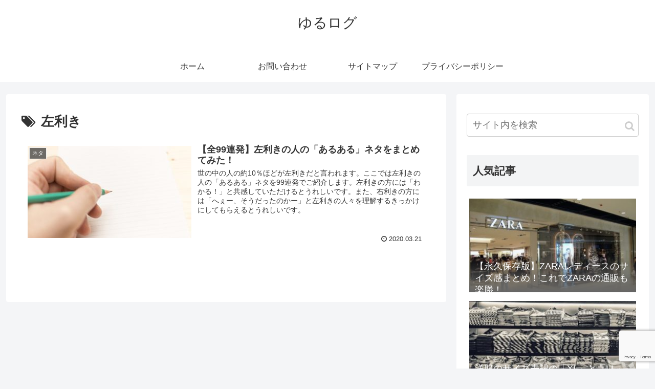

--- FILE ---
content_type: text/html; charset=utf-8
request_url: https://www.google.com/recaptcha/api2/anchor?ar=1&k=6Lf_s94UAAAAAHA-aoSHOMEvAZxp1B8QnGZ4jhT0&co=aHR0cHM6Ly9mbHlmc2EuY29tOjQ0Mw..&hl=en&v=PoyoqOPhxBO7pBk68S4YbpHZ&size=invisible&anchor-ms=20000&execute-ms=30000&cb=s5tmmgv5ptfe
body_size: 48497
content:
<!DOCTYPE HTML><html dir="ltr" lang="en"><head><meta http-equiv="Content-Type" content="text/html; charset=UTF-8">
<meta http-equiv="X-UA-Compatible" content="IE=edge">
<title>reCAPTCHA</title>
<style type="text/css">
/* cyrillic-ext */
@font-face {
  font-family: 'Roboto';
  font-style: normal;
  font-weight: 400;
  font-stretch: 100%;
  src: url(//fonts.gstatic.com/s/roboto/v48/KFO7CnqEu92Fr1ME7kSn66aGLdTylUAMa3GUBHMdazTgWw.woff2) format('woff2');
  unicode-range: U+0460-052F, U+1C80-1C8A, U+20B4, U+2DE0-2DFF, U+A640-A69F, U+FE2E-FE2F;
}
/* cyrillic */
@font-face {
  font-family: 'Roboto';
  font-style: normal;
  font-weight: 400;
  font-stretch: 100%;
  src: url(//fonts.gstatic.com/s/roboto/v48/KFO7CnqEu92Fr1ME7kSn66aGLdTylUAMa3iUBHMdazTgWw.woff2) format('woff2');
  unicode-range: U+0301, U+0400-045F, U+0490-0491, U+04B0-04B1, U+2116;
}
/* greek-ext */
@font-face {
  font-family: 'Roboto';
  font-style: normal;
  font-weight: 400;
  font-stretch: 100%;
  src: url(//fonts.gstatic.com/s/roboto/v48/KFO7CnqEu92Fr1ME7kSn66aGLdTylUAMa3CUBHMdazTgWw.woff2) format('woff2');
  unicode-range: U+1F00-1FFF;
}
/* greek */
@font-face {
  font-family: 'Roboto';
  font-style: normal;
  font-weight: 400;
  font-stretch: 100%;
  src: url(//fonts.gstatic.com/s/roboto/v48/KFO7CnqEu92Fr1ME7kSn66aGLdTylUAMa3-UBHMdazTgWw.woff2) format('woff2');
  unicode-range: U+0370-0377, U+037A-037F, U+0384-038A, U+038C, U+038E-03A1, U+03A3-03FF;
}
/* math */
@font-face {
  font-family: 'Roboto';
  font-style: normal;
  font-weight: 400;
  font-stretch: 100%;
  src: url(//fonts.gstatic.com/s/roboto/v48/KFO7CnqEu92Fr1ME7kSn66aGLdTylUAMawCUBHMdazTgWw.woff2) format('woff2');
  unicode-range: U+0302-0303, U+0305, U+0307-0308, U+0310, U+0312, U+0315, U+031A, U+0326-0327, U+032C, U+032F-0330, U+0332-0333, U+0338, U+033A, U+0346, U+034D, U+0391-03A1, U+03A3-03A9, U+03B1-03C9, U+03D1, U+03D5-03D6, U+03F0-03F1, U+03F4-03F5, U+2016-2017, U+2034-2038, U+203C, U+2040, U+2043, U+2047, U+2050, U+2057, U+205F, U+2070-2071, U+2074-208E, U+2090-209C, U+20D0-20DC, U+20E1, U+20E5-20EF, U+2100-2112, U+2114-2115, U+2117-2121, U+2123-214F, U+2190, U+2192, U+2194-21AE, U+21B0-21E5, U+21F1-21F2, U+21F4-2211, U+2213-2214, U+2216-22FF, U+2308-230B, U+2310, U+2319, U+231C-2321, U+2336-237A, U+237C, U+2395, U+239B-23B7, U+23D0, U+23DC-23E1, U+2474-2475, U+25AF, U+25B3, U+25B7, U+25BD, U+25C1, U+25CA, U+25CC, U+25FB, U+266D-266F, U+27C0-27FF, U+2900-2AFF, U+2B0E-2B11, U+2B30-2B4C, U+2BFE, U+3030, U+FF5B, U+FF5D, U+1D400-1D7FF, U+1EE00-1EEFF;
}
/* symbols */
@font-face {
  font-family: 'Roboto';
  font-style: normal;
  font-weight: 400;
  font-stretch: 100%;
  src: url(//fonts.gstatic.com/s/roboto/v48/KFO7CnqEu92Fr1ME7kSn66aGLdTylUAMaxKUBHMdazTgWw.woff2) format('woff2');
  unicode-range: U+0001-000C, U+000E-001F, U+007F-009F, U+20DD-20E0, U+20E2-20E4, U+2150-218F, U+2190, U+2192, U+2194-2199, U+21AF, U+21E6-21F0, U+21F3, U+2218-2219, U+2299, U+22C4-22C6, U+2300-243F, U+2440-244A, U+2460-24FF, U+25A0-27BF, U+2800-28FF, U+2921-2922, U+2981, U+29BF, U+29EB, U+2B00-2BFF, U+4DC0-4DFF, U+FFF9-FFFB, U+10140-1018E, U+10190-1019C, U+101A0, U+101D0-101FD, U+102E0-102FB, U+10E60-10E7E, U+1D2C0-1D2D3, U+1D2E0-1D37F, U+1F000-1F0FF, U+1F100-1F1AD, U+1F1E6-1F1FF, U+1F30D-1F30F, U+1F315, U+1F31C, U+1F31E, U+1F320-1F32C, U+1F336, U+1F378, U+1F37D, U+1F382, U+1F393-1F39F, U+1F3A7-1F3A8, U+1F3AC-1F3AF, U+1F3C2, U+1F3C4-1F3C6, U+1F3CA-1F3CE, U+1F3D4-1F3E0, U+1F3ED, U+1F3F1-1F3F3, U+1F3F5-1F3F7, U+1F408, U+1F415, U+1F41F, U+1F426, U+1F43F, U+1F441-1F442, U+1F444, U+1F446-1F449, U+1F44C-1F44E, U+1F453, U+1F46A, U+1F47D, U+1F4A3, U+1F4B0, U+1F4B3, U+1F4B9, U+1F4BB, U+1F4BF, U+1F4C8-1F4CB, U+1F4D6, U+1F4DA, U+1F4DF, U+1F4E3-1F4E6, U+1F4EA-1F4ED, U+1F4F7, U+1F4F9-1F4FB, U+1F4FD-1F4FE, U+1F503, U+1F507-1F50B, U+1F50D, U+1F512-1F513, U+1F53E-1F54A, U+1F54F-1F5FA, U+1F610, U+1F650-1F67F, U+1F687, U+1F68D, U+1F691, U+1F694, U+1F698, U+1F6AD, U+1F6B2, U+1F6B9-1F6BA, U+1F6BC, U+1F6C6-1F6CF, U+1F6D3-1F6D7, U+1F6E0-1F6EA, U+1F6F0-1F6F3, U+1F6F7-1F6FC, U+1F700-1F7FF, U+1F800-1F80B, U+1F810-1F847, U+1F850-1F859, U+1F860-1F887, U+1F890-1F8AD, U+1F8B0-1F8BB, U+1F8C0-1F8C1, U+1F900-1F90B, U+1F93B, U+1F946, U+1F984, U+1F996, U+1F9E9, U+1FA00-1FA6F, U+1FA70-1FA7C, U+1FA80-1FA89, U+1FA8F-1FAC6, U+1FACE-1FADC, U+1FADF-1FAE9, U+1FAF0-1FAF8, U+1FB00-1FBFF;
}
/* vietnamese */
@font-face {
  font-family: 'Roboto';
  font-style: normal;
  font-weight: 400;
  font-stretch: 100%;
  src: url(//fonts.gstatic.com/s/roboto/v48/KFO7CnqEu92Fr1ME7kSn66aGLdTylUAMa3OUBHMdazTgWw.woff2) format('woff2');
  unicode-range: U+0102-0103, U+0110-0111, U+0128-0129, U+0168-0169, U+01A0-01A1, U+01AF-01B0, U+0300-0301, U+0303-0304, U+0308-0309, U+0323, U+0329, U+1EA0-1EF9, U+20AB;
}
/* latin-ext */
@font-face {
  font-family: 'Roboto';
  font-style: normal;
  font-weight: 400;
  font-stretch: 100%;
  src: url(//fonts.gstatic.com/s/roboto/v48/KFO7CnqEu92Fr1ME7kSn66aGLdTylUAMa3KUBHMdazTgWw.woff2) format('woff2');
  unicode-range: U+0100-02BA, U+02BD-02C5, U+02C7-02CC, U+02CE-02D7, U+02DD-02FF, U+0304, U+0308, U+0329, U+1D00-1DBF, U+1E00-1E9F, U+1EF2-1EFF, U+2020, U+20A0-20AB, U+20AD-20C0, U+2113, U+2C60-2C7F, U+A720-A7FF;
}
/* latin */
@font-face {
  font-family: 'Roboto';
  font-style: normal;
  font-weight: 400;
  font-stretch: 100%;
  src: url(//fonts.gstatic.com/s/roboto/v48/KFO7CnqEu92Fr1ME7kSn66aGLdTylUAMa3yUBHMdazQ.woff2) format('woff2');
  unicode-range: U+0000-00FF, U+0131, U+0152-0153, U+02BB-02BC, U+02C6, U+02DA, U+02DC, U+0304, U+0308, U+0329, U+2000-206F, U+20AC, U+2122, U+2191, U+2193, U+2212, U+2215, U+FEFF, U+FFFD;
}
/* cyrillic-ext */
@font-face {
  font-family: 'Roboto';
  font-style: normal;
  font-weight: 500;
  font-stretch: 100%;
  src: url(//fonts.gstatic.com/s/roboto/v48/KFO7CnqEu92Fr1ME7kSn66aGLdTylUAMa3GUBHMdazTgWw.woff2) format('woff2');
  unicode-range: U+0460-052F, U+1C80-1C8A, U+20B4, U+2DE0-2DFF, U+A640-A69F, U+FE2E-FE2F;
}
/* cyrillic */
@font-face {
  font-family: 'Roboto';
  font-style: normal;
  font-weight: 500;
  font-stretch: 100%;
  src: url(//fonts.gstatic.com/s/roboto/v48/KFO7CnqEu92Fr1ME7kSn66aGLdTylUAMa3iUBHMdazTgWw.woff2) format('woff2');
  unicode-range: U+0301, U+0400-045F, U+0490-0491, U+04B0-04B1, U+2116;
}
/* greek-ext */
@font-face {
  font-family: 'Roboto';
  font-style: normal;
  font-weight: 500;
  font-stretch: 100%;
  src: url(//fonts.gstatic.com/s/roboto/v48/KFO7CnqEu92Fr1ME7kSn66aGLdTylUAMa3CUBHMdazTgWw.woff2) format('woff2');
  unicode-range: U+1F00-1FFF;
}
/* greek */
@font-face {
  font-family: 'Roboto';
  font-style: normal;
  font-weight: 500;
  font-stretch: 100%;
  src: url(//fonts.gstatic.com/s/roboto/v48/KFO7CnqEu92Fr1ME7kSn66aGLdTylUAMa3-UBHMdazTgWw.woff2) format('woff2');
  unicode-range: U+0370-0377, U+037A-037F, U+0384-038A, U+038C, U+038E-03A1, U+03A3-03FF;
}
/* math */
@font-face {
  font-family: 'Roboto';
  font-style: normal;
  font-weight: 500;
  font-stretch: 100%;
  src: url(//fonts.gstatic.com/s/roboto/v48/KFO7CnqEu92Fr1ME7kSn66aGLdTylUAMawCUBHMdazTgWw.woff2) format('woff2');
  unicode-range: U+0302-0303, U+0305, U+0307-0308, U+0310, U+0312, U+0315, U+031A, U+0326-0327, U+032C, U+032F-0330, U+0332-0333, U+0338, U+033A, U+0346, U+034D, U+0391-03A1, U+03A3-03A9, U+03B1-03C9, U+03D1, U+03D5-03D6, U+03F0-03F1, U+03F4-03F5, U+2016-2017, U+2034-2038, U+203C, U+2040, U+2043, U+2047, U+2050, U+2057, U+205F, U+2070-2071, U+2074-208E, U+2090-209C, U+20D0-20DC, U+20E1, U+20E5-20EF, U+2100-2112, U+2114-2115, U+2117-2121, U+2123-214F, U+2190, U+2192, U+2194-21AE, U+21B0-21E5, U+21F1-21F2, U+21F4-2211, U+2213-2214, U+2216-22FF, U+2308-230B, U+2310, U+2319, U+231C-2321, U+2336-237A, U+237C, U+2395, U+239B-23B7, U+23D0, U+23DC-23E1, U+2474-2475, U+25AF, U+25B3, U+25B7, U+25BD, U+25C1, U+25CA, U+25CC, U+25FB, U+266D-266F, U+27C0-27FF, U+2900-2AFF, U+2B0E-2B11, U+2B30-2B4C, U+2BFE, U+3030, U+FF5B, U+FF5D, U+1D400-1D7FF, U+1EE00-1EEFF;
}
/* symbols */
@font-face {
  font-family: 'Roboto';
  font-style: normal;
  font-weight: 500;
  font-stretch: 100%;
  src: url(//fonts.gstatic.com/s/roboto/v48/KFO7CnqEu92Fr1ME7kSn66aGLdTylUAMaxKUBHMdazTgWw.woff2) format('woff2');
  unicode-range: U+0001-000C, U+000E-001F, U+007F-009F, U+20DD-20E0, U+20E2-20E4, U+2150-218F, U+2190, U+2192, U+2194-2199, U+21AF, U+21E6-21F0, U+21F3, U+2218-2219, U+2299, U+22C4-22C6, U+2300-243F, U+2440-244A, U+2460-24FF, U+25A0-27BF, U+2800-28FF, U+2921-2922, U+2981, U+29BF, U+29EB, U+2B00-2BFF, U+4DC0-4DFF, U+FFF9-FFFB, U+10140-1018E, U+10190-1019C, U+101A0, U+101D0-101FD, U+102E0-102FB, U+10E60-10E7E, U+1D2C0-1D2D3, U+1D2E0-1D37F, U+1F000-1F0FF, U+1F100-1F1AD, U+1F1E6-1F1FF, U+1F30D-1F30F, U+1F315, U+1F31C, U+1F31E, U+1F320-1F32C, U+1F336, U+1F378, U+1F37D, U+1F382, U+1F393-1F39F, U+1F3A7-1F3A8, U+1F3AC-1F3AF, U+1F3C2, U+1F3C4-1F3C6, U+1F3CA-1F3CE, U+1F3D4-1F3E0, U+1F3ED, U+1F3F1-1F3F3, U+1F3F5-1F3F7, U+1F408, U+1F415, U+1F41F, U+1F426, U+1F43F, U+1F441-1F442, U+1F444, U+1F446-1F449, U+1F44C-1F44E, U+1F453, U+1F46A, U+1F47D, U+1F4A3, U+1F4B0, U+1F4B3, U+1F4B9, U+1F4BB, U+1F4BF, U+1F4C8-1F4CB, U+1F4D6, U+1F4DA, U+1F4DF, U+1F4E3-1F4E6, U+1F4EA-1F4ED, U+1F4F7, U+1F4F9-1F4FB, U+1F4FD-1F4FE, U+1F503, U+1F507-1F50B, U+1F50D, U+1F512-1F513, U+1F53E-1F54A, U+1F54F-1F5FA, U+1F610, U+1F650-1F67F, U+1F687, U+1F68D, U+1F691, U+1F694, U+1F698, U+1F6AD, U+1F6B2, U+1F6B9-1F6BA, U+1F6BC, U+1F6C6-1F6CF, U+1F6D3-1F6D7, U+1F6E0-1F6EA, U+1F6F0-1F6F3, U+1F6F7-1F6FC, U+1F700-1F7FF, U+1F800-1F80B, U+1F810-1F847, U+1F850-1F859, U+1F860-1F887, U+1F890-1F8AD, U+1F8B0-1F8BB, U+1F8C0-1F8C1, U+1F900-1F90B, U+1F93B, U+1F946, U+1F984, U+1F996, U+1F9E9, U+1FA00-1FA6F, U+1FA70-1FA7C, U+1FA80-1FA89, U+1FA8F-1FAC6, U+1FACE-1FADC, U+1FADF-1FAE9, U+1FAF0-1FAF8, U+1FB00-1FBFF;
}
/* vietnamese */
@font-face {
  font-family: 'Roboto';
  font-style: normal;
  font-weight: 500;
  font-stretch: 100%;
  src: url(//fonts.gstatic.com/s/roboto/v48/KFO7CnqEu92Fr1ME7kSn66aGLdTylUAMa3OUBHMdazTgWw.woff2) format('woff2');
  unicode-range: U+0102-0103, U+0110-0111, U+0128-0129, U+0168-0169, U+01A0-01A1, U+01AF-01B0, U+0300-0301, U+0303-0304, U+0308-0309, U+0323, U+0329, U+1EA0-1EF9, U+20AB;
}
/* latin-ext */
@font-face {
  font-family: 'Roboto';
  font-style: normal;
  font-weight: 500;
  font-stretch: 100%;
  src: url(//fonts.gstatic.com/s/roboto/v48/KFO7CnqEu92Fr1ME7kSn66aGLdTylUAMa3KUBHMdazTgWw.woff2) format('woff2');
  unicode-range: U+0100-02BA, U+02BD-02C5, U+02C7-02CC, U+02CE-02D7, U+02DD-02FF, U+0304, U+0308, U+0329, U+1D00-1DBF, U+1E00-1E9F, U+1EF2-1EFF, U+2020, U+20A0-20AB, U+20AD-20C0, U+2113, U+2C60-2C7F, U+A720-A7FF;
}
/* latin */
@font-face {
  font-family: 'Roboto';
  font-style: normal;
  font-weight: 500;
  font-stretch: 100%;
  src: url(//fonts.gstatic.com/s/roboto/v48/KFO7CnqEu92Fr1ME7kSn66aGLdTylUAMa3yUBHMdazQ.woff2) format('woff2');
  unicode-range: U+0000-00FF, U+0131, U+0152-0153, U+02BB-02BC, U+02C6, U+02DA, U+02DC, U+0304, U+0308, U+0329, U+2000-206F, U+20AC, U+2122, U+2191, U+2193, U+2212, U+2215, U+FEFF, U+FFFD;
}
/* cyrillic-ext */
@font-face {
  font-family: 'Roboto';
  font-style: normal;
  font-weight: 900;
  font-stretch: 100%;
  src: url(//fonts.gstatic.com/s/roboto/v48/KFO7CnqEu92Fr1ME7kSn66aGLdTylUAMa3GUBHMdazTgWw.woff2) format('woff2');
  unicode-range: U+0460-052F, U+1C80-1C8A, U+20B4, U+2DE0-2DFF, U+A640-A69F, U+FE2E-FE2F;
}
/* cyrillic */
@font-face {
  font-family: 'Roboto';
  font-style: normal;
  font-weight: 900;
  font-stretch: 100%;
  src: url(//fonts.gstatic.com/s/roboto/v48/KFO7CnqEu92Fr1ME7kSn66aGLdTylUAMa3iUBHMdazTgWw.woff2) format('woff2');
  unicode-range: U+0301, U+0400-045F, U+0490-0491, U+04B0-04B1, U+2116;
}
/* greek-ext */
@font-face {
  font-family: 'Roboto';
  font-style: normal;
  font-weight: 900;
  font-stretch: 100%;
  src: url(//fonts.gstatic.com/s/roboto/v48/KFO7CnqEu92Fr1ME7kSn66aGLdTylUAMa3CUBHMdazTgWw.woff2) format('woff2');
  unicode-range: U+1F00-1FFF;
}
/* greek */
@font-face {
  font-family: 'Roboto';
  font-style: normal;
  font-weight: 900;
  font-stretch: 100%;
  src: url(//fonts.gstatic.com/s/roboto/v48/KFO7CnqEu92Fr1ME7kSn66aGLdTylUAMa3-UBHMdazTgWw.woff2) format('woff2');
  unicode-range: U+0370-0377, U+037A-037F, U+0384-038A, U+038C, U+038E-03A1, U+03A3-03FF;
}
/* math */
@font-face {
  font-family: 'Roboto';
  font-style: normal;
  font-weight: 900;
  font-stretch: 100%;
  src: url(//fonts.gstatic.com/s/roboto/v48/KFO7CnqEu92Fr1ME7kSn66aGLdTylUAMawCUBHMdazTgWw.woff2) format('woff2');
  unicode-range: U+0302-0303, U+0305, U+0307-0308, U+0310, U+0312, U+0315, U+031A, U+0326-0327, U+032C, U+032F-0330, U+0332-0333, U+0338, U+033A, U+0346, U+034D, U+0391-03A1, U+03A3-03A9, U+03B1-03C9, U+03D1, U+03D5-03D6, U+03F0-03F1, U+03F4-03F5, U+2016-2017, U+2034-2038, U+203C, U+2040, U+2043, U+2047, U+2050, U+2057, U+205F, U+2070-2071, U+2074-208E, U+2090-209C, U+20D0-20DC, U+20E1, U+20E5-20EF, U+2100-2112, U+2114-2115, U+2117-2121, U+2123-214F, U+2190, U+2192, U+2194-21AE, U+21B0-21E5, U+21F1-21F2, U+21F4-2211, U+2213-2214, U+2216-22FF, U+2308-230B, U+2310, U+2319, U+231C-2321, U+2336-237A, U+237C, U+2395, U+239B-23B7, U+23D0, U+23DC-23E1, U+2474-2475, U+25AF, U+25B3, U+25B7, U+25BD, U+25C1, U+25CA, U+25CC, U+25FB, U+266D-266F, U+27C0-27FF, U+2900-2AFF, U+2B0E-2B11, U+2B30-2B4C, U+2BFE, U+3030, U+FF5B, U+FF5D, U+1D400-1D7FF, U+1EE00-1EEFF;
}
/* symbols */
@font-face {
  font-family: 'Roboto';
  font-style: normal;
  font-weight: 900;
  font-stretch: 100%;
  src: url(//fonts.gstatic.com/s/roboto/v48/KFO7CnqEu92Fr1ME7kSn66aGLdTylUAMaxKUBHMdazTgWw.woff2) format('woff2');
  unicode-range: U+0001-000C, U+000E-001F, U+007F-009F, U+20DD-20E0, U+20E2-20E4, U+2150-218F, U+2190, U+2192, U+2194-2199, U+21AF, U+21E6-21F0, U+21F3, U+2218-2219, U+2299, U+22C4-22C6, U+2300-243F, U+2440-244A, U+2460-24FF, U+25A0-27BF, U+2800-28FF, U+2921-2922, U+2981, U+29BF, U+29EB, U+2B00-2BFF, U+4DC0-4DFF, U+FFF9-FFFB, U+10140-1018E, U+10190-1019C, U+101A0, U+101D0-101FD, U+102E0-102FB, U+10E60-10E7E, U+1D2C0-1D2D3, U+1D2E0-1D37F, U+1F000-1F0FF, U+1F100-1F1AD, U+1F1E6-1F1FF, U+1F30D-1F30F, U+1F315, U+1F31C, U+1F31E, U+1F320-1F32C, U+1F336, U+1F378, U+1F37D, U+1F382, U+1F393-1F39F, U+1F3A7-1F3A8, U+1F3AC-1F3AF, U+1F3C2, U+1F3C4-1F3C6, U+1F3CA-1F3CE, U+1F3D4-1F3E0, U+1F3ED, U+1F3F1-1F3F3, U+1F3F5-1F3F7, U+1F408, U+1F415, U+1F41F, U+1F426, U+1F43F, U+1F441-1F442, U+1F444, U+1F446-1F449, U+1F44C-1F44E, U+1F453, U+1F46A, U+1F47D, U+1F4A3, U+1F4B0, U+1F4B3, U+1F4B9, U+1F4BB, U+1F4BF, U+1F4C8-1F4CB, U+1F4D6, U+1F4DA, U+1F4DF, U+1F4E3-1F4E6, U+1F4EA-1F4ED, U+1F4F7, U+1F4F9-1F4FB, U+1F4FD-1F4FE, U+1F503, U+1F507-1F50B, U+1F50D, U+1F512-1F513, U+1F53E-1F54A, U+1F54F-1F5FA, U+1F610, U+1F650-1F67F, U+1F687, U+1F68D, U+1F691, U+1F694, U+1F698, U+1F6AD, U+1F6B2, U+1F6B9-1F6BA, U+1F6BC, U+1F6C6-1F6CF, U+1F6D3-1F6D7, U+1F6E0-1F6EA, U+1F6F0-1F6F3, U+1F6F7-1F6FC, U+1F700-1F7FF, U+1F800-1F80B, U+1F810-1F847, U+1F850-1F859, U+1F860-1F887, U+1F890-1F8AD, U+1F8B0-1F8BB, U+1F8C0-1F8C1, U+1F900-1F90B, U+1F93B, U+1F946, U+1F984, U+1F996, U+1F9E9, U+1FA00-1FA6F, U+1FA70-1FA7C, U+1FA80-1FA89, U+1FA8F-1FAC6, U+1FACE-1FADC, U+1FADF-1FAE9, U+1FAF0-1FAF8, U+1FB00-1FBFF;
}
/* vietnamese */
@font-face {
  font-family: 'Roboto';
  font-style: normal;
  font-weight: 900;
  font-stretch: 100%;
  src: url(//fonts.gstatic.com/s/roboto/v48/KFO7CnqEu92Fr1ME7kSn66aGLdTylUAMa3OUBHMdazTgWw.woff2) format('woff2');
  unicode-range: U+0102-0103, U+0110-0111, U+0128-0129, U+0168-0169, U+01A0-01A1, U+01AF-01B0, U+0300-0301, U+0303-0304, U+0308-0309, U+0323, U+0329, U+1EA0-1EF9, U+20AB;
}
/* latin-ext */
@font-face {
  font-family: 'Roboto';
  font-style: normal;
  font-weight: 900;
  font-stretch: 100%;
  src: url(//fonts.gstatic.com/s/roboto/v48/KFO7CnqEu92Fr1ME7kSn66aGLdTylUAMa3KUBHMdazTgWw.woff2) format('woff2');
  unicode-range: U+0100-02BA, U+02BD-02C5, U+02C7-02CC, U+02CE-02D7, U+02DD-02FF, U+0304, U+0308, U+0329, U+1D00-1DBF, U+1E00-1E9F, U+1EF2-1EFF, U+2020, U+20A0-20AB, U+20AD-20C0, U+2113, U+2C60-2C7F, U+A720-A7FF;
}
/* latin */
@font-face {
  font-family: 'Roboto';
  font-style: normal;
  font-weight: 900;
  font-stretch: 100%;
  src: url(//fonts.gstatic.com/s/roboto/v48/KFO7CnqEu92Fr1ME7kSn66aGLdTylUAMa3yUBHMdazQ.woff2) format('woff2');
  unicode-range: U+0000-00FF, U+0131, U+0152-0153, U+02BB-02BC, U+02C6, U+02DA, U+02DC, U+0304, U+0308, U+0329, U+2000-206F, U+20AC, U+2122, U+2191, U+2193, U+2212, U+2215, U+FEFF, U+FFFD;
}

</style>
<link rel="stylesheet" type="text/css" href="https://www.gstatic.com/recaptcha/releases/PoyoqOPhxBO7pBk68S4YbpHZ/styles__ltr.css">
<script nonce="Hz0Y507TdYIWXUZYa4vFXA" type="text/javascript">window['__recaptcha_api'] = 'https://www.google.com/recaptcha/api2/';</script>
<script type="text/javascript" src="https://www.gstatic.com/recaptcha/releases/PoyoqOPhxBO7pBk68S4YbpHZ/recaptcha__en.js" nonce="Hz0Y507TdYIWXUZYa4vFXA">
      
    </script></head>
<body><div id="rc-anchor-alert" class="rc-anchor-alert"></div>
<input type="hidden" id="recaptcha-token" value="[base64]">
<script type="text/javascript" nonce="Hz0Y507TdYIWXUZYa4vFXA">
      recaptcha.anchor.Main.init("[\x22ainput\x22,[\x22bgdata\x22,\x22\x22,\[base64]/[base64]/[base64]/ZyhXLGgpOnEoW04sMjEsbF0sVywwKSxoKSxmYWxzZSxmYWxzZSl9Y2F0Y2goayl7RygzNTgsVyk/[base64]/[base64]/[base64]/[base64]/[base64]/[base64]/[base64]/bmV3IEJbT10oRFswXSk6dz09Mj9uZXcgQltPXShEWzBdLERbMV0pOnc9PTM/bmV3IEJbT10oRFswXSxEWzFdLERbMl0pOnc9PTQ/[base64]/[base64]/[base64]/[base64]/[base64]\\u003d\x22,\[base64]\\u003d\\u003d\x22,\x22wobDisKvw6QAw7vCm8KRbsO3VcOjRMO0EzwHwpgHw7VCB8OBwosFZhvDjMKzLsKOaSzCr8O8wpzDhSDCrcK4w4A5woo0wqU4w4bCsycRPsKpfH1iDsKbw7xqERIVwoPCixrCoyVBw7HDilfDvV7CuFNVw4cRwrzDs1h/[base64]/CgsKdP1giwonCp8KCH8Kad8Kqwr/CiMOaw4pfSWsweMOiRRt6FUQjw63CsMKreG1pVnNFG8K9wpx9w6l8w5YVwpw/w6PCukAqBcOsw6QdVMOBwr/DmAI9w7/Dl3jCvsKMd0rCg8OqVTgiw4Ruw51Bw6BaV8KNVcOnK2HCv8O5H8KzXzIVZcORwrY5w6JhL8OsRWopwpXCoXwyCcKVFkvDmmrDoMKdw7nCr1NdbMK7D8K9KDnDvcOSPS7ClcObX1PCtcKNSWrDosKcKyfClhfDlw/CnQvDnVTDliEhwpzCssO/RcKFw6ojwoRSwrLCvMKBMHtJISZjwoPDhMKIw4YcwobCg3LCgBEnAlrCisKWXgDDt8KiLFzDu8K8e0vDkRDDtMOWBRLCvRnDpMKZwr1ufMO2LE9pw7RnwovCjcKLw7Z2Cz0Mw6HDrsKmM8OVwprDtcOMw7t3wrg/LRR5GB/DjsKZdXjDj8OkwqLCmGrCnCnCuMKiLMKrw5FWwpfCqWh7AjwWw7zCiiPDmMKkw5nCtnQCwpQxw6FKSMOswpbDvMOnCcKjwp1Zw59iw5A1R1d0PyfCjl7DpljDt8O1JcK/GSY6w6J3OMOISxdVw5jDs8KESFTCk8KXF1J/[base64]/CkcKZZcO5YMKxNQ3CgzzCpsKzw6YVwpsmNcOsWy5bw7nChMKIeGhKThnClcKbKWnDh0BCc8OgEsKmJ1wIwqzDtMOswojDjDYEd8OQw63CvMK5w4k0w75Sw7x/[base64]/Ct8OxZhvDu340cTcVFMKmUsKXcgHDiCp1w54ELgTDg8K6w4nCkcOAF10yw6/[base64]/[base64]/[base64]/Cp27Cm8O4woXCsEZVw5XCu0bCnzrCo8O5Wx/DgENsw4nCticSw4/DmsKvw7DDpRvCjcO+w7JzwpzDrVfCpcKWDQ0Pw4rDpg7Dj8KQWcK2YcOGFxzCmUBHTsK4TMO7CEHCtMOow59IL1jDiGgDa8K5w7XDqsK3EcOCOcOKDsKcw4DCiXTDlgnDk8KgUsKnwqRFwrHDtDhdXl/DjATCuH1xWnlywqrDvHDCmsOmMQXClsKNcMK7ecKGV0nCoMKIwp3DvcKHIzLCrmLDmlI4w6jCi8K2w7HDhMKUwrN0bibCs8KQwqdbD8Ogw5nDiAPDpsOuwrLDn2hbbcOuwqMWI8KDw5/CkVR5MlHDlXUSw5LDtsKsw783cTPCkiJYw7fCkWIvHmzDgGlRdcOkwoZPL8OQfiJww5XCtcO1w5jDjcO9w5zDvHLDkcOXwo/Ck1bDiMOsw63CmsOmwrVYFwnDicKPw7nCl8OcIxQiVkXDucO4w741WsOBecO9w5ZLWMKjw4VHwqXCq8O/w5rDpMKcwpbCmkDDtyPCj3DCmsOnA8K1TsKxVsOJwrnCgMOBBHDCuWBfwr0+w4wcw7XCh8KfwoZ3wrzCp3seWEENwpoaw6fDtCrCmE9EwrvCvSZ0AHTDq19+wofCnDbDmMOLQUBsBcOew5bCrsK5w6UOM8KKwrbCmjXCpQbDt1Amw51IaFI8w5tqwrNZw6ctFcKDXT/Dj8OEawzDjzHCqQXDpMKKcg0bw4LCssOzeDvChsKCbMOXwpo7asOFw40xQVMjWQ1ewr7Ct8OwZcK4w6jDiMKiWsOHw6oWMsOXFhLCnm/DtnLDnMKYwpHCviYxwqdkL8K8H8KlOsKYM8KDcwrDmcOxwqoRNgzDjydiwrfCrHJ7w7tnR3dAw5wGw7dlw4jCusKsYcKsVhYvw547GMOgwqLChsO5Z0TChX82w5plw53Ds8OrDXPDqcOAdkXDiMKKwp3CoMO/w5zCnMKCFsOkBEDDjcKxV8K/wpIaZQLCk8OMwrslXsKVw5fDmT4jFcO6d8KEwp/DscKmCSTDsMKEGMKrwrLDtQ7Cg0TDusOMMyggwonDjsO+ZyUaw6Fqw7UmC8KYwrdINcKEwpbDoy/[base64]/J8K/w7PCij8VJBrCp8OrbzdLw4BWw5vCpcKDFsK/[base64]/DjBXDoWXDtMOwX8KIchfDl8OzCwIpb8KFW1PCr8KgZsK5asOswolqcw/DqMObAsOQM8Odwq7DkcKuwrvDqSnCt0wAGsODQ3/DnsKMwqwJwpTCkcKbw7rCnCgrwpsYwprDsB3DjRRUBhlnFsOIw7bDrsO8AMKtb8O3ScOJXSNHbCNoA8KQwrZoTATCtsKLwo7Cg1Elw4LCh1FDCsKjQCzDjsOAw77DvsO7TAJtDMKrYF7CuSsbwpLChcKrAcOQw4/[base64]/[base64]/LSjDvwA7woNua8OiIcOaGlzDng8oYhpQwrLCjhQPVhA/ccKvG8Kywp83woBJf8KXOz/Ds3vDrMOZZUvDmTZNCcKAwr7Cj2fDu8Ktw4ZmVFnCpsOpwobCoWQqw6bDsnPDnsOgwo/[base64]/CjGTDhzxMwrYRw5TCosKmd8KTVQQiwpTCmMOmMAhywoc2w5Z/[base64]/CjMOsMFbCnsK8fcOnwp7CpxZdIcOow4bCucK9wobDoRjCr8KxTzMPS8KbJcKGSAhUUsOaOg/[base64]/DjnzCgmPDtsKewpvDnl5hwrRWN8Ksw5bDscKpw5DDqlkVwq8Bw7DDh8KSFG0rwo7DrMOWwoLCmSTCosOwORhcwpJ8Uy0Iw57Dnj8Hw7tUw7haQMO/WQE3wrxMCMKHw4QRLcO3wq3Dt8Opw5cNw7DCtcKQTMKnw7DDoMOQG8OtScOUw7g2woDDoR1JEwXCmhVQPgLDj8OCwqLDhsOTw5vCu8Ohw5/DvEhCw4LCmMKQw53DuGJGE8O1JS4AcGbDsjrDphrCtMO3bMKmbQtJU8OJw61xDMOQPsOrwrVOOsKawoTCr8KFwpgmA1IzZH4Owo/DkSoqDMKdOHHDjcOIA3jCkjXChsOMw5Yhw6XDrcOiwqtGVcK8w6kLwrLCgmDCjsO9wqEOI8OnOhvDmsOlcwYPwo1JWCnDqsKow7HClsOwwoQfU8KuBXgjw4Uow6lZw4TDnD8dd8Owwo/[base64]/Y8Kdw6FLDgdga8Kge8O/wo7CiWpOBGnDu8ONGhxFccKUUsOqJCJRB8KkwqVow4VKHGPCi3Mxwp7DoSgUVitaw43DtsKNw44MUUzCucO8woc0eDN7w502w4pqOMK5UwnCh8O/wonCtz8mFMOuwq4gwqg/fcKMPcO+wrl7DXAGQcKPwobCiHfCiVc8wpNNw7XCqsKawrJObVDCmEFtw5UiwpnCr8K9JGQxwrbChUcCGkUkw5HDn8KOR8Okw4nCp8OEwpXDqcK/wooDwoIDGQ9jbMOKwpbCogA3w6bCt8K7f8KqwpnDjsKWwp/CscOuwp/DqsO2wqPDlArCj3XCl8KRw5xbYsO0w4V2OFPCjgMPBE7DscOvSsOPb8O/w73DkihXdMK3MnvDlsKtV8O1wq5zwqFdwqphDsKMwoZSfMOEUDFqwopSw7XCoCTDhEIVPHnCjUXDvj1Lw4oawqnCk2E1w5HDn8K6woEbCFTCv0rCsMOoA1rCicOUwoAwbMOiwpDDp2M2w5Ujw6TDkMOhw6FZw61QIlLDiTEhw5F1wq/DlcObWGTCh3EDHXzCosOLwrsRw6XDmCjDucOtw5XCo8KGIXoTwpBbw7MKRMO4Y8Kjw4/Cv8K/[base64]/KHPDvy9KTsKQeMK+wpvDjlohcinClMK7wpjDicK0wpg1JwPDjDLCgUdcAlZ9wqVJFsOow4vDlMKYwp3DmMOuw6jCtMK2G8KvwrEfMMKDfxxcRRrChMKPwoR6wqYFwq42UsOXwqnDiktowqY/Q1tGwrRRwpVlLMKhVsOgw63CisOdw7N9w4bCrsOPwrDDn8OvTC7CogjDuQ9gYzh6AkzCisOFWMKwecKKBsOECMKyV8O2LcKuw5jDmAYHcMKzVD8uw6bCkTjCpsOXwrnDoTnCoSV6w5kzwpbDp0xAwr3Dp8KiwonDlzzDly/DlmfDhmIaw6nChHcQMsKOQjLDkMOaOsKvw5nCsBkTcMKJPnnChWrDpxA9w61Dw4/CrHXDugrCrFzChGEiVcOUF8KtGcOOY0/DnsOxwphjw5bDqsOTwo7DoMOAwr7CqsOQwpvDucOcw60VVnB7EkPCp8KMPnluw4cUw6Y2w43CuT/Du8O7JibChzTCr2vCmFVhSgvDmA9fbxEdwpUjw7w3RTTDr8OGw53DnMOOEj1cw410OsKLw4Y9wqpHT8KOw5DCmx4Qw4NKwrLDkgxpw7ZfwovDtyzDu0XCscOPw4jCj8KUEcOVwp/[base64]/DicOdw5oBEwvDgMKqw7HCvEbDuTzDpMOab0LDqlg2N3XDkMO5w5bCk8KeOMOdEWQtwrBiw4/CkMK0w7bDvy0UdHF8Ck1Lw4IUwqkxw5YSBMKKwpRsw6ISwp7CvsO/KsKeDBNwW3rDssOgw5JESsKUw781asKtw6B+KcOLVcOHKsOtXcK3wprDkQjDnMK/YmtxZ8OHw6J9wrrCsVZXXsKKwrQfNh7Cj3s0MAY0YjDDlsOgw5PCiXvCpcKEw40Gw6U7wqEmcsOewpUnw501w4zDvEcJCcKFw6AEw5ccwqzCvFNvLEbCtcKvTws4wo/CpcKSw5jDiUHDr8KNaWhcb14Owosiwp/DrE/CkHRAw6hDUTbCpcKKdcOkV8O6wrjDtcK9wpzChEfDsDwWw7XDqsKdwrxVScKPMUTCi8KpUXjDlWpKw7h6wrgmCyPDo3dww4rCg8Kswq0Tw5c9w6HCgV9pYcK2woE7w4FwwrQ8egLCpEfDqAldw6XCisKCw5TCuGMiwr1vEi/[base64]/w57Cow8TAAwow6jCumgyw7c3w7ghwqfCs8Ogw6TCjghLw7kUKMKDAMOjQ8KCesKhbVvCoFF3VBgPwrzCpMOGJMOAEhLClMO3bcOawrF9wp3CoV/CucOLwqfCsTvCmMKcwpPDuH7DrDXCqsOew67CnMKGeMKIScKdwqdMZ8KKwpsvwrPCisKeB8KSwrbDnExZwprDgy8Iw79Zwq3ChAYOw5LCsMOMw557a8K9U8OUBTnCrzIOZT4lHMOsQMK9w7MdEE/[base64]/ClQFBwqFkwrXDvX0vYjFYXsKnUhtIwonDkVHCtsK9w75ewrjCrcKiw6XCgMK6w44mwqbCil5jw4TCjcKXw5PCn8O6w7nDmRMlwqJcw6HDpMOKwpPDl27DgsO4w7sZNgAzRV7Djk0QZw/DpkTDkg5YKMKFwpPCrDHCvwAeY8KHwoVdJsK7MDzCq8K8w7x7AMOZBDPDssOww7zCmMKPwpfDjhfDm0pcGlQvwqLDvcOnGMKzTlMZD8O3w6lww7DCm8O9wozDpMKBwqnDlcKnJHnCnHwrw6p5w4LDvsObeRfCjn58wogxwpnDs8Oew5HDnlsTwrfDkh4/wpAtAXzCisOww6vDlMOHUwlZUzdUwqTCrcK7IAfDjkRxwrfCvjNZwpHDsMKiYETCrEDCjmXChH3CicKyZMKfwp8TC8KjYsOMw7EPWMKAwrNhAcKKw4x9BCrDlMKrXMORwohWwpBvCcK7woXDj8OLwpvCjsOYfwI3WmZewqA4D0/[base64]/CqDjDosOHwpFGworDv8OELXnDjWk/KzjDhcOnwqTDh8O2w4dFWsOGNMKXwp1IBSk+VcOYwpIEw7phDHYYAykLX8O9w4tcUwkLcynDusK7OsOEwpvCjUvDkcK/[base64]/[base64]/P8OpBQHDvxHDv8Ocw6rCiTwWW8Ouw5jCh8OEGlnDnsOFwqhewo7DlMOHT8OUw7bCqsOwwrPCgMOowoPCrsKSZsKPwqzDqWZOBGPCgMKkw7LDgMOfISgbEMK1WGNmwrEKw7jDicKLwo/[base64]/CoGd7w59iRT57RsKRWcKyJMOBwofCrMKFwr/[base64]/[base64]/DhMOqw7p7AzDDtcKlXcKkw6pfd8OGw5phwrLCu8OYEsKpw7cxwqo1TcOQWU7CjcOUw5J9w7zCrMOpw67DmcKxTjjDjMKjYibCmV7CgXDCpsKbwq8UWMOnc0xhM1R/PURuw7jCnX5bw7XDmmbCtMO3wplDwonCvlohegzCvWtmNWPDqW8Gwo8lWhbCv8ODw6jClzIJwrdHw77CgcOdwqHCrVPDscODw7s8w6HClcONW8K3Ej82wpo/N8K1XsKvYDsda8KmworDthHDmGwJw4F1D8OYw57DgcKHwr9FYMOpworCoXbCrS8MZ1lEw4R5JnDCt8KGw79Obz1HfHkEwp9Ew5A0S8K1Mwdowr40w498RBLDjsOUwrNIwovDq291bMOlSjlDFcO/w4nDjsOlIcOZJcO2WsOkw5FPDjJywpZJL0PCuDXCm8Kfw48TwpwEwqULB3rDssKjejIdw4nDuMKmwql1wqfDiMO5wop3KBp7w5Myw6/DtMKkaMKXwodJQ8KKwrhjC8OOw6JKEGrDh1zCoRHDhcKhd8O5wqPDmTZ/w5okw64+wosdw7RCw4c5wqgIwqjDtifCjCLCkSPCgFpTwpp/ScKrwrlqNwtMHylcwpdgwqkZwpLCn0xwVcK6dMKRRsOiw7vDl1hrCcK2wovCi8K5w7LCucKYw7/[base64]/[base64]/FsOIwp8Hwr7Cs8KXa2LCqEbCjcKEw49cw4rDrcK/[base64]/w7nCqsO5wpRkw5/DmcOTFiAOFsK/JcOjN38NwoDDusOqMsOlVhIKw43Cj2HCoE5yJ8KzWxtmwrLCusOUw4/Dr0Zdwp8+wrrDkHXChgfCgcORwoXCtS1cSMKZwozCigzCgT5lw6Newr/DqMK/[base64]/TwLCh3p9VMKGwoDCrhnCj25EWGfDlMOSY1HCoX/Cl8OLDDYiOkjDlzzCp8KyUxbDn1fDiMOscMO1w4NQw5TDmsOKw4tUwq/DsCltwqDCvFbChBnDoMOIw6MqagzCkcK3w4bDhTfDo8KgLcOzwooULsOkF3PCssKmwrnDnmLDk25Kwp44Ell4Rl8iwpkwwpDCskV6PMKmw7JUfMKkwqvCpsODwrnDlSxVwqZuw4dSw6twZDLDmm8+PMKpwrrDqibDtzthJGfCosOJFMOvw6/CmX3CsicTwpJOwrnCvjfCqzDClcOHTcOnwogVfUzCi8OISsKeQsKOd8OkfsOMEcKFw5PCo3pcw61TI1J+wqgMwoVHbwYsBMKIcMONw5LDsMOrcnHCsi1BbT/DjjbCiVrCpsKCacKxUUvDsxhAScK9wrnDg8KDw5YwSFVPwr4wWTrCrUZow4BZw5JywojCo3/DisOzwqbDl3vDj1ZDw4zDqsOgY8OiPDnDuMKjw4xqwrfCu0w5VcKCNcOiwosQw5o3wqU8AcKZYgE9wpvDoMKkw4rCmGDDosKYwod5w404Sj4Cw7tId1hIQ8OCwpTDpBzDp8OvPMKnw59/wqLDo0F0wpvCjMKmwqRqEcOTXcOwwrRrw5DDq8KsAcKKFSgFw4ILw4jCn8O3FMKDwpnDg8KKwpfChBQkOMKewoIyVSZNwqXCvU7DiwLCisOkdGTDo3nCiMO6JmpJYw1cTcKMwrZhw6dhKA/Do0J0w4/DjApzwqnDqDfDosKQfwJkw5kcNnJlw5lEc8OWQ8Kjw5c1B8OGIXnCqm5qa0HDisOLCcKQTVUWfhXDv8OLLWPCuWHCk1HDsGMFwpbDosOsZsOYw5TDncOzw4fDnFcsw7fCrjHCugDCjAVxw7gmw7zCpsOzwrXDssOjTMKbw6fDu8OJwp/[base64]/w4/CvsKAw641wqhsw5FWw6EKw5XCknjCv8KJbMKeenJHX8Kxwot9Y8OWMxh2YMORYyvCvRIWwoMAS8OnCCDCvQ/CjsKxHMO9w4PDtHzDvg3Dtl5xb8ONwpXCm3l2G3/DhcK/a8KuwqUfwrZaw5HCtMOTGD4kHXxROcKQQ8ODJ8OrbMONXC5qCz9zwoEgPcKAPsOXbMO6wqbDqMOkw6MIwqLCsAxjw504w4DClcKPZ8KJMlo9wpzCowkCdW90YRYdw4RPN8Oww5/Dt2TDuHXCthwWAcKfeMKtw4XDicKpQSbDj8KVV0rDg8ONOMOsDyQCCMOywovCqMKRwqnCvXLDm8OODsONw4rCr8KrfcKgLcKuw6d+N3Zcw6TCikDCg8OrW0nDn37DqWE+w6bDim5HAsOew4/CiGvCjk1jw6cRw7DCkW3CqEHDuwPDssKAE8OWw7VQfMOQNFHDoMOMw7TCr28YZcKTwrTDn2zDjUNIKMOBTHfDgcKLdA/[base64]/[base64]/[base64]/CtHbCrz/[base64]/w7bDl8KKEcOUwp0rXElCMhrDhsO8KMOCwpxow78sw4nDt8K8w4wewobDqcKVC8OEw7NJw4BhFMOycQ3CvjXCuWRPwq7CgsK8CjvCp3o7FWLCucK6bMOPwpd4w6HDgMOKJzZ+AcOcfGF9RsOEc1HDoz5Pw47CsmVOwpbCjwnCnxgDwqcdw6/[base64]/CiX3DjALDjgvCgGEbwrM/WMOYwpkmwp5xa0fCocOaCMKOw7jDiljDlydRw7/DtU7DpV7Cu8OIw6vCrikbLFjDn8O2wpBWwr59CsKhEUvCncKNwrPCsx4/ADPDtcOsw6l/MH7CtcOCwolkw7bDqMO+Yn9TacKWw79VwpLDp8OUKMKQw7vClsKbw6x1R2NCwpzCljTCpsKgwrTCv8KJHcO8wo/[base64]/Dmj/DqAnDhULDlGkcUCJTaMK/fR3CtcOdwohEP8OtMsOEw7/CgkTChsKFXMKqw71Owr0kBlQIw6Vmw7YAP8KodMOjVUthwpjDjcOXwojCj8OCAcOsw5vDl8OkRsKXL03Do3XDuz3CrUzDnsOJwr7DlMO/wpXClC5uFzY3XMKPw7fCpw9vwqN2STHDqzXCpMO0wo3CtDzDmgfCh8Kiw7/[base64]/CmcKcwqHCoMOlwoLDr8O/w6LDnyPDu8O6BcOCwrQXw47DhWPDhgPDhF4fw4JMQcOkN0nDv8Kuw6phQsKmFGDClg8+w5/DhcOEUcKNwp9qCMOGwolGcsOiw7I4B8KpYsOmMD42w5HCvyjDksKTJcK1wpTDv8Ohwopywp7CkErDmsKzw6/CognCpcKKwqlFwpvDrU9Ywr9OPkLCoMKBwq/CunAZRcOHHcKxaAMnfGzDp8OGw5HDmsK+w69mw4vDq8KJV3wWw7/CvD/[base64]/w6N+wpTCtcKGDsOew4wgK8KDCcKpw7kdw6JSw6LCicOLwr8nwq7Ch8KYwrbDj8KiBsOrw6Yvd1FQasK+TV/CimDCuC/Dq8KeJmBrwrRMwrEjw5XCl25vw6HCo8K6woMiAsO/wp/DogE3wrRDU0/CoFUFw5BmEwEEUXbCvARnaFVow79Jw61pw7DCg8Ogw6/[base64]/w4s6CMO9w6dAwpBiJBVbwqDCj8O7wrI3VMO1w4fCljJ0GMOHw4MXBsKPwpVUAMO8wrnCjkrCnMOEVcOyKULDhhsXw67DvGTDs2Yfw5J8VVNNdyNYw4dIZUF1w6/Dnj1rPsOAHcKcCxsODx3DqcKswo5mwrfDhE0iwozCqS5MNsKbEsKGZHbCmHPDvcK9D8KJw6rDqMOmIsO7TMKfPjMaw4FKw6DChwRHV8Ouwo4zw5/[base64]/CrcKNwroSwoo7wqTCm2M6w543Xig6w7TCnUULAWkGw7/[base64]/Dil/CphLCrcO0w6smECcMw6xiM8KDXsK8w6jChm7CkhDCnx/DncOxw7/Ds8K/[base64]/wpnCjD3Drk1Yd8KYw4k0wp3Ds8K8w7XCg0PDqcOSw6l3SErClcOlw5/[base64]/CgUXDpsKsTivDncOmwpnCtHRjwpHCocKzXMO7wr/DmncFNiXCtMKSw6jCk8K6IG15fg1zQ8KRwrDDq8KEwq3CmnPDoG/CmcKCw4fDgwtxGsKoOMO+QEEMTsOdwo5hwoRRVyrDmsOmUWFnKsKnw6PCmQRZwqpbKFVgTRXCmD/CvsKfw5DDgcOSMjHCk8Kkw6zDjMKYCAl9clzCk8KQMlLChj5MwqJNw4wCEVXCpcKdw5luSUVfKsKfwoFJPsK4w6RnE2kmGiDChgQhAMOBw7ZqwpTCoSTCrcONwp06V8K2aSVxE1Z/[base64]/CnSzCqXXDksKQfsOBwrHCv8OTODMEAT/CvRwUKwB9GsKyw74awpInZUMeBMOMwqF8c8OlwpV7asOhw5wrw5XCqiTDuiYIFMOywpTCjcOjw73Du8OUwr3DtMKww4HDnMKSw5QTwpVmDsOgMcKNw7RFwr/CugdvdEcLc8OSNxBOMsKDbijDjxJDSggOwqHCu8K9w7XCjsKINcONdMKIIHZnw4VgwpPChGk5bcKmDF3CglbDk8KoJUTCpcKXCMOzSgNbHMOQI8KVGn3DgGtBwrcxwqoNTcO7w4XCscK2wobCu8Olwo4Gwo1Iw7LCr1nCq8OvwrbCiznCvsOmwpsiIMKrMR/Cl8OSKMKfcsKPwrbCk2zCr8KaRMKvHkoJwrfDssOcw74QAcKMw7vCqAnDsMKqJcKew7xYw6nCtcOAwozCnzYQw6Q4w5jDn8OKOsKowrjCi8KwS8O5GDZ5w4BhwrNBw7vDuCHCr8K4AzAMwqzDpcKrTQY/wpXClsK0w54uw4DDm8OYw4XDgypSWE7CiCcDwrDDmMOSMyzDscOycMK2OsOaw6TDhlVHworChggOO17Dn8OIM2FfSUFewq99wo1xTsKqS8K9eAcmRhHDusOYJRxpwpNSw6NqCMKSYwIjwr/DlQ52wrXCk0xSwp/CqsKtWlBsfy1BAB8bw5/DssK/wpIbwrrDuUjCnMO/MsKRdXHDkcK8J8KbwpzDmkDCt8OYEcKedE3Cn27DpMO0Ig3CigXDvMOOdcOtKFNze1ZTeXDCgMKUwogtwqp/GxRkw6DCscKpw6rDrMKWw7PCkTM+CcOwYjfDgjEaw5jCocKREcOmwqHDoCbDt8KjwpI8N8K9wqHDjMOnRyRPbcOOw4DDoWBdOB9Zw6zDqcONw4sWVyDCqMKUw6fDv8K+wrTChCwNw7JEw7DDkTDDksOoRktxeXdfw7UZT8Kpw4opZ1zDjMK6wr/DvGhhJ8KcLsKvw5EEw5hDHcKNP0vCggwQZsOSw7pywo5ZYHh+w5k4NkzCihzDtMKaw71nVsKkTGvDjsOAw7TCpyvCmcOxw7jCp8OdYsOdHBTCs8KfwqjDnyoHPDjDt1TDh2DDmMK8QEpvb8K8FMOsHFgNEzcSw5RLOQ7CglpiB3pIKsORRQfCpsOBwpjDs3QRFMONZQ/CjzrDssKUDWlzwp5GZ2/DqmoTw5TDnBDDqMKRYSXCjMOhw6wjAsObVMOmbEDCpREuwqjDvTfCosKPw7PDocKAFGx4woNXw5VoMsOHVsKhwrvCom4ew5/Dlw0Ww4XDp0XDu3s7wq0vXcO9c8K+wrwaJjrDrBA8dsOHJmTCnsOMw6lCwpBgw70uwpjDqcK/[base64]/Cs8KXL8KudcOgwrEvwp5Bw7lawojCnkrClHExQMKVw5Z/w7EZCk9FwoYHw7XDo8Knw4/DjkBgesKzw4fCsDEUwr/DlcOMf8OtYWrCoXbDsibCjcKKU2TDscOyc8OUwphETFEpaxPDuMOzaTPChUEAfzNgfQ/CtH/DtcOyB8K5JMOWC3bDvS3CvQTDrFRywpAmQ8OUZMOwwrLCnGdMSXrCg8KNK291wrR1woIEwqQ9XgAFwp4ECXTCkifCt0N/[base64]/JcKUFBfDusOdMMK4w5Y5w4fDo2jCkVF9ACUeCVvDhcKtCGXDr8OlCsKVLE19GcKlw6pxSsKcw4J8w53Cs0DCgcK5TkvCpjDDiUHDh8Kiw5FVS8Kpwq3CrMO/NcOdworDjsOwwpEDwoTDtcOWKmgCw4vDkU5GZwzCpsOzH8OgeSElHcKCKcKXFUYSw4ZQLAbCnT3DjX/Cv8KYF8OwBMKKw5xKdlFBw5BYFsOmXgw7Sh3CgMOuw6ciFn1fwpZAwqPCggTDpsOmw73DvUw/CxAQUVc/wpZrwr95w6YHOcO/e8OLfsKTd0oKERfCrGQSRMK3SxoOw5bCmQNHw7HDgUzCkjfDgcKew6HDocOuGMO5EMKBGivCsWnDpMO+wrPDsMOnaVrCuMOcQMOmwo3DjCXCtcKjSMK3TWhrb1kLBcKhw7bCvF/DvsKFBMOUw6HDnRHDo8O/w44iwpUfwqQRGMKTdSTDucKHwqDCicKBw7ZBw686OEDCr3k7GcO5w6HClj/DoMOkQcKmNsORw5lnw7jDrg7DjRJ6X8K3BcOrBUhtPsK4Y8Oewr4TMcKXemLDlcKBw6PDq8KUZ0nDmU4SacKrMB3DssOzw5AOw5RiJXclWsKgA8Kbw6bCvsKew6HCrcKhw4rChl/DscO4w5x0BjDCvE7CvcKlWMKXw6LDhF5tw6rDsxgIwqjCoXzDsRcGccOVwpVEw4RZw53CtcObw6/CoUhQVAzDjsOuXWlMcMKFw4o3O3bClcOnwpzChARXw4VoYUs/[base64]/wrMSC1pJwoRNw73DphDCvMOtw7wmwodJwpkEY8KOwrvCrXRnwoQ4Cj0Qw4jDhVnCpRREwrk/w5fCjV7CrgTDkcO/w7BcdcOpw6nCtBkyOsOZw6U6w7ZzYcKUR8K3w79kTScewow2wpJTcDQhw6ZLw7wIwr0Dw6FWKjc+GCd6w6pcDRljZcOOdkzCmn91NxxLw7NJPsK2TVzCo37DmEUrfy3Do8K2wpZMVm3Cv3bDnUXDnMOHGsK+cMOQwoYlNMK/a8OQw55+wozDpDBSwpMYNcOAwpbDscOcZcOEJsOxbE3DucKma8O0wpRpw5VYZHgTKsOpwpTCqEvCqVHDkRPCj8KlwoNQw7FpwozChFRNImZOw4AeehXClyUdEzTCuTLDsXJpBEMpKnzDpsOLBMKcK8OAwpjDrmPDtMOCD8KZw7oQIMOoRl7CssK/IHZhNMOnUknDqMOzeD3Ci8Kgw7/DoMOVOsKLLsKua0c6MgzDtcOwEBHCosOCw6DDgMOcWT3CrS0TFsKBE3jCvsOrw4IeNsK3w4QmC8KdOsK6w7HDtsKUwrHCtcOZw6hwaMOCwoAvKjYCwqfCsMO/HENDUwlPw5YkwpRqIsKDRMKbwoxmI8K7w7AAw6RUw5XCmXIowqY7w6lIYm83wojDs1NidsKiw55ywpVIw70XSMKEw7TDtMK/woMqecO6HAnDphbDrsODwqTDl07CqmPDjcKRw7bCmQHDoQfDpEHDtMKZwqzChMOBEMKjw4QvG8OKP8K6XsOGJcKWwpEew45Cw4TDksKZw4NDP8KTwrvDtn9TPMKTw7lVw5Qww7M0wq9laMOUVcO+D8OicjAse0ZnWgTCrR3DjcKMVcOwwo9eMDEdOcKEwr/[base64]/w4DChzDCnsKzUUDCsMOEY8K9H2TDoD3DgRJqwrpxwolTwovCtjvDt8KidyfCkcOTQhDDgw/DgB4/w7rDiFwnw54KwrLCuhwAw4UqQMKNWcKKwoDCiGYxw5/[base64]/CkMO4w5xuAz1Yw4DChTx5wpo+HHLCn8ODw5vDg09hw5JLwqfCjg/Drjsxw7TDpTHDp8KWwqEpTMKpw77DtHzCvjzDusKKwpV3V2crwo4zwpcfKMOjXMKKw6DCil7Cj3rChcObSzxNZsKvwrXDu8OFwr/DpcK3dRkyfSrClwHDvcK7TlEMYsKhYsOOw4PDhMOTbsKFw6kOU8OMwqJCN8O4w7nDlBx/w5HDq8OCaMO/[base64]/[base64]/[base64]/Cg8OlfCAvIcKRwosdwpkHw6fDjsKjOR3Dgh9pbsOmXT/ClMKdIRvCvsOQIMK9w4BZwpLDgxXDl1HCmCzCg13CgWHDksKsNDkuw616w4gkEsKCTcKiATxYFD/CnHvDoRbDjWrDiG/Dk8KPwrFMwrzChsKRQ1HCohbDicKBLwTCr0PDusKRw4wFMsKHQxIKw4XCi0/Drz7Dm8O0V8ObwqHDly84eyDDhHfDhGHCvRUAZijClMOowoQawpDDosKoIhbCvj9GCEHDoMKpwrHDpGbDrcOdOSnDg8OfA3h/wpVCw4zCocKvbEzCjMOyNRAwVcKPFzbDsxTDhcO7F1DCljI7BcKSwq/CpMOicsOAw6/DpBsJwp9zwrNlPQrCiMO7A8KhwqhfHGB7LR9kI8KNKg1vdAnDkhdXMBJew47CkSjCkMKSw7zChMOKw5wpODTCr8KMw51KQj7DmsOFbCF1wpQ1Q2RDacOOw5bDr8Kqw4xOw7ZxciPCmW16McKqw5Z3ZMKBw6sYwpZRYMOOwq4xCwY7w6NCe8Kjw4lXwrzCp8KeKl/CnMKNSgkOw4saw5t4dy3CmsOVEUfDqydLJTJrIixMwo1rdAPDtwrCq8KwDDdwGcKzMsOQwo1fW0zDrEzCsFoTw6coQl7DvsOWwoTDjBnDucOyQ8OZw4MiMDt5ODHDkCF6wpvDnMOVCRvDoMKiFChFM8OEw7vDksO/w5PCpAvCh8O4BWnDmsK8w4gewrrCnj/CnsObBcOGw4k6PEIYwpbDhQlLYz/DlQwiER0uw6VDw4XDkcOFwq8gTDshFTY9wozDoXvCs2geZcKWSgTDicO3YiTDqR/DiMK6XQBlVcOew57Djmo9w7DCvsOxeMOPw57CrcK5wqB2w5bDqsOxcTrCrxlaw7fDpMKYw4YMQxHDusOjWsKbw5U1M8OPw4PCi8Kbw4XCtcOpQcOHwpDCn8KxNgggZQsPFH4Tw71kQ0NyAGN3PsOlK8ORQkLDicOZBCE+w7LDljLCvsKqE8KZLMOmwr/ClVUpCQhgw5YaEMKkwo4gOcOywoDDml3CsDA6w5PDlXt8w5xpME97w4jCh8OUFEjDrMKZNcO4bMKXWcOEw6DCg1jDicKmI8OCdl/Dl3zCgsOkw7vChAByTcOrwoRwMCpOcWjCs2AgfsKew65HwoUVQxPCvEzCujEiwr1HwojDgsKWwo/[base64]/[base64]/CuMO7w4ddFsKIGMKswqA7w5jDqMK9TMKww4sTw6UYw7tbXFDDvXF+wq1Tw5kpwp7CqcO+AcOmw4LDjjQww4YDbsOEE0vCvxtnw6UTGhhsw7fDtwBZWsO7McOOJ8KpEMKDZUHCpirDjcOAAcOVfgvCrC/Ds8KcPcOEw5QNdcKTSMKZw7LCgMObwqM6acOswp7DpQXCvsOCwrvDscOKGkg7GRPDiUDDg3YXEcKoSQ3DjsKJw7dMLT0zwonCvcKtUTbCplpzw6/CiDBHbcKuV8O+w49Gwqp2VS4+wpHCvG/CpsK/HC4kdhhEAl3CrsOBf2HDhBfCvX9hdMOow4rDmMKbAiU5w60/wqDDtms3Zh3CgzErw5hIwoJnaW8JNsO3wpnCnsKWwppNw73Dq8KMMw7CvsOgwrZwwpvCkWnCiMOCGUTCpMK/w6RLw7MmwpTClMKSwr4Aw4rCnlzDv8O1wqNpLEnCsMKjPF/CmXNrSm7CnMO3IcKgbMK+w5M/[base64]/DvcOXw4cSwr1yw4QzFh3Cp8KpHcKuM8OMGFTCnEPDqsKzw5/DrkE/[base64]/DpsOvBMKmwrDDtsOtLsK1w5HDp2LDqR7CtkDDuMOlw4fDjcK4NmgTIW5NHQrCq8OBw7zCncOUwqjDrcOldsK3EBdnAnM8wpEmYcOdMxzDrcKZwogrw5zDhU0ewo/CscKHwpbCjwfDnsOlw6jDp8O4wrxOw5VTN8KbwrPDt8KGO8OHHMOkwrDCmsOUHkjDohzCrkfCssOlw5h+GGZ2GMOPwoATLsKAwpjDiMOAfhjCpsObT8OhwrXCt8K+bsK9LBFGTXXCkMOhQcO4Y2huwojDmBYXJMOsKwVRwrXDjMOcUWTCksK5w5pNF8K/dMOlwqJDw7MlQcKTw4c5Ng4bZy1UM2zClcKrUcKgdQbCqcKcLMKCVkw6wpzCosOCGcOdfz3DmMOlw594LcK2w6dhw6I8SX5PJsO7SmjCjQzCosOHX8KsIAvCl8Kvwo5vwr9uwovCqMObw6DDvlorwpA1wocgYsK0CcOIRS0nK8K0wrrCiCZ/bUHDqsOvbRh8JcKGew85wql2YULCmcKrLMK9fD/[base64]/w7fCrl5Kwp1MNDfDvVHDq8KIwrt2D2bCqyDCgcKUV3rDg1gDCE4iwpIfCsK0w7rChsOAOMKFAxRFeBoRwp9Iw57CmcO/JFREf8K0w50/w4RyeVcqK3PDq8KTaAEzJBzDmsOtw4zChF3DvcKjJwddAFLDg8OVNUXCj8Oyw4jCjwDCqw90XcKVw4htwpXDmCM6wqfDgFdsCsOvw5d4w6tEw6x9MsKeYcKYDsONX8KSwpwowoQbw5EEV8ORLsOGKcKSw5jDjsKqw4DDuDRuwr7DtmFn\x22],null,[\x22conf\x22,null,\x226Lf_s94UAAAAAHA-aoSHOMEvAZxp1B8QnGZ4jhT0\x22,0,null,null,null,1,[21,125,63,73,95,87,41,43,42,83,102,105,109,121],[1017145,101],0,null,null,null,null,0,null,0,null,700,1,null,0,\[base64]/76lBhnEnQkZnOKMAhmv8xEZ\x22,0,1,null,null,1,null,0,0,null,null,null,0],\x22https://flyfsa.com:443\x22,null,[3,1,1],null,null,null,1,3600,[\x22https://www.google.com/intl/en/policies/privacy/\x22,\x22https://www.google.com/intl/en/policies/terms/\x22],\x22ZiNnLPInPqxxhlNMOnTWO1mBmUOzT4Ug0pY+erk2OA0\\u003d\x22,1,0,null,1,1768988910247,0,0,[114],null,[160,146],\x22RC-ELUNvtsp0K_aPA\x22,null,null,null,null,null,\x220dAFcWeA6UW1pl6ciphOF6mPCjOjMxUb6_J8LNenzM0TM0ckof7OJ6dxTPL-cWl5aYlTr6Dc7X-bqWtHm-WZfXlO-2B0CS48_kEw\x22,1769071710060]");
    </script></body></html>